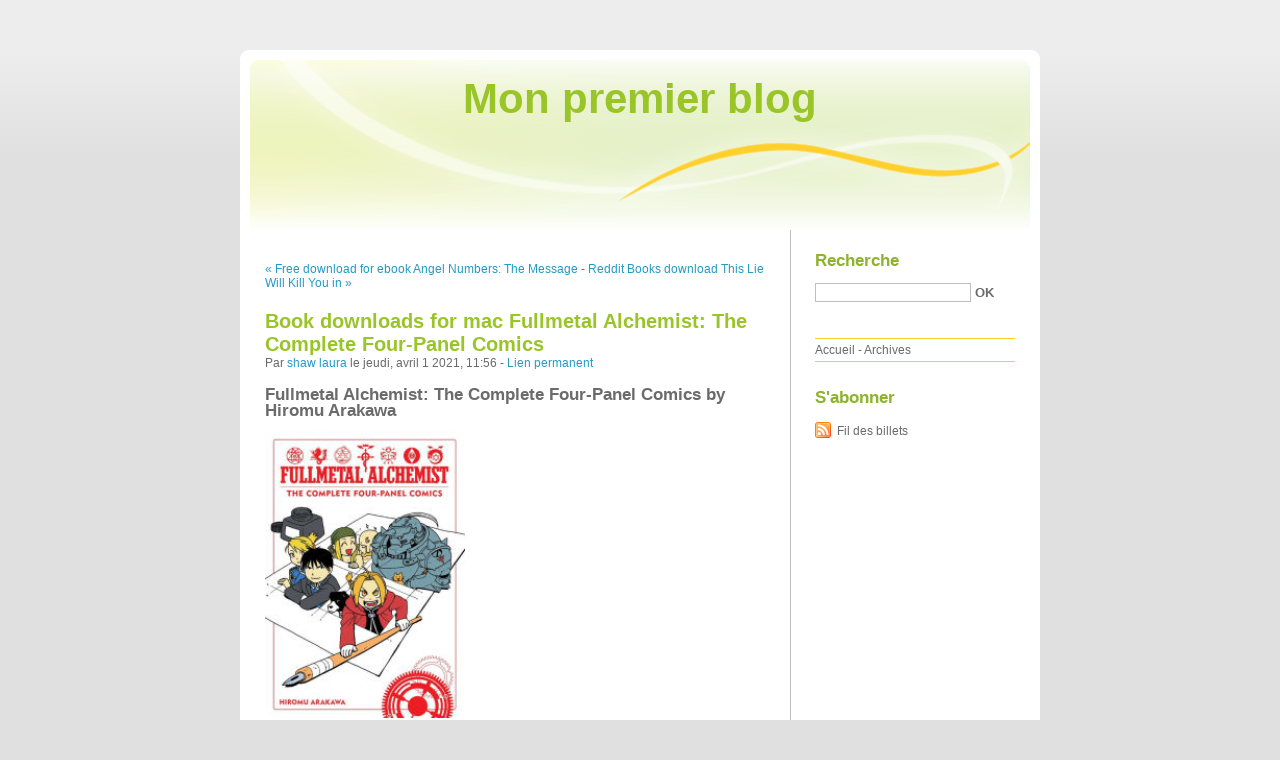

--- FILE ---
content_type: text/html; charset=UTF-8
request_url: http://zuvasaju.blog.free.fr/index.php?post/2021/04/01/Book-downloads-for-mac-Fullmetal-Alchemist%3A-The-Complete-Four-Panel-Comics
body_size: 9772
content:
<!DOCTYPE html PUBLIC "-//W3C//DTD XHTML 1.0 Strict//EN"
"http://www.w3.org/TR/xhtml1/DTD/xhtml1-strict.dtd">
<html xmlns="http://www.w3.org/1999/xhtml" xml:lang="fr" lang="fr">
<head>
  <meta http-equiv="Content-Type" content="text/html; charset=UTF-8" />
  <meta name="MSSmartTagsPreventParsing" content="TRUE" />
  <meta name="ROBOTS" content="INDEX, FOLLOW" />
  
  <title>Book downloads for mac Fullmetal Alchemist: The Complete Four-Panel Comics - Mon premier blog</title>
  <meta name="description" lang="fr" content="Fullmetal Alchemist: The Complete Four-Panel Comics by Hiromu Arakawa Fullmetal Alchemist: The Complete Four-Panel Comics Hiromu Arakawa Page: 128 Format: pdf, ePub, mobi, fb2" />
  <meta name="copyright" content="" />
  <meta name="author" content="shaw laura" />
  <meta name="date" scheme="W3CDTF" content="2021-04-01T11:56:00+01:00" />
  
  <link rel="schema.dc" href="http://purl.org/dc/elements/1.1/" />
  <meta name="dc.title" content="Book downloads for mac Fullmetal Alchemist: The Complete Four-Panel Comics" />
  <meta name="dc.description" lang="fr" content="Fullmetal Alchemist: The Complete Four-Panel Comics by Hiromu Arakawa Fullmetal Alchemist: The Complete Four-Panel Comics Hiromu Arakawa Page: 128 Format: pdf, ePub, mobi, fb2" />
  <meta name="dc.creator" content="shaw laura" />
  <meta name="dc.language" content="fr" />
  <meta name="dc.publisher" content="" />
  <meta name="dc.rights" content="" />
  <meta name="dc.date" scheme="W3CDTF" content="2021-04-01T11:56:00+01:00" />
  <meta name="dc.type" content="text" />
  <meta name="dc.format" content="text/html" />
  
  <link rel="top" href="http://zuvasaju.blog.free.fr/index.php?" title="Accueil" />
  <link rel="contents" href="http://zuvasaju.blog.free.fr/index.php?archive" title="Archives" />
  
  <link rel="next" href="http://zuvasaju.blog.free.fr/index.php?post/2021/04/01/Reddit-Books-download-This-Lie-Will-Kill-You-in-English-by-Chelsea-Pitcher"
  title="Reddit Books download This Lie Will Kill You in English by Chelsea Pitcher" />
  
  <link rel="previous" href="http://zuvasaju.blog.free.fr/index.php?post/2021/04/01/Free-download-for-ebook-Angel-Numbers%3A-The-Message-and-Meaning-Behind-11%3A11-and-Other-Number-Sequences-English-version-by-Kyle-Gray-9781788173476"
  title="Free download for ebook Angel Numbers: The Message and Meaning Behind 11:11 and Other Number Sequences English version by Kyle Gray 9781788173476" />
  
  <link rel="alternate" type="application/atom+xml" title="Atom 1.0" href="http://zuvasaju.blog.free.fr/index.php?feed/atom" />
  
  <style type="text/css" media="screen">
@import url(/themes/default/style.css);
</style>
<style type="text/css" media="print">
@import url(/themes/default/../default/print.css);
</style>

<script type="text/javascript" src="/themes/default/../default/js/jquery.js"></script>
<script type="text/javascript" src="/themes/default/../default/js/jquery.cookie.js"></script>

<style type="text/css">

</style>
  
  <script type="text/javascript" src="/themes/default/../default/js/post.js"></script>
  <script type="text/javascript">
  //<![CDATA[
  var post_remember_str = 'Se souvenir de moi sur ce blog';
  //]]>
  </script>
</head>

<body class="dc-post">
<div id="page">


<div id="top">
  <h1><span><a href="http://zuvasaju.blog.free.fr/index.php?">Mon premier blog</a></span></h1>

  </div>

<p id="prelude"><a href="#main">Aller au contenu</a> |
<a href="#blognav">Aller au menu</a> |
<a href="#search">Aller à la recherche</a></p>
<div id="wrapper">

<div id="main">
  <div id="content">
  
  <p id="navlinks">
  <a href="http://zuvasaju.blog.free.fr/index.php?post/2021/04/01/Free-download-for-ebook-Angel-Numbers%3A-The-Message-and-Meaning-Behind-11%3A11-and-Other-Number-Sequences-English-version-by-Kyle-Gray-9781788173476"
  title="Free download for ebook Angel Numbers: The Message and Meaning Behind 11:11 and Other Number Sequences English version by Kyle Gray 9781788173476" class="prev">&#171; Free download for ebook Angel Numbers: The Message</a>
   <span>-</span> <a href="http://zuvasaju.blog.free.fr/index.php?post/2021/04/01/Reddit-Books-download-This-Lie-Will-Kill-You-in-English-by-Chelsea-Pitcher"
  title="Reddit Books download This Lie Will Kill You in English by Chelsea Pitcher" class="next">Reddit Books download This Lie Will Kill You in &#187;</a>
  </p>
  
  <div id="p12827359" class="post">
    <h2 class="post-title">Book downloads for mac Fullmetal Alchemist: The Complete Four-Panel Comics</h2>
    
    <p class="post-info">Par <a href="http://zuvasaju.blog.free.fr/">shaw laura</a>    le jeudi, avril  1 2021, 11:56        - <a href="http://zuvasaju.blog.free.fr/index.php?post/2021/04/01/Book-downloads-for-mac-Fullmetal-Alchemist%3A-The-Complete-Four-Panel-Comics">Lien permanent</a>
    </p>
    
    
    
        
    <div class="post-content"><h2>Fullmetal Alchemist: The Complete Four-Panel Comics by Hiromu Arakawa</h2>
<p><img src="https://prodimage.images-bn.com/pimages/9781974706174.jpg" width="200" alt="Book downloads for mac Fullmetal Alchemist: The Complete Four-Panel Comics">
</p>
<br>
<a href="http://filesbooks.info/download.php?group=book&from=free.fr&id=535066&lnk=MjAyMS0wNC0wMQ--" target="_blank"><img alt="Download Fullmetal Alchemist: The Complete Four-Panel Comics PDF" src="https://i.imgur.com/4J0pu1d.jpg"></a>
<br>
<p>
                </p>


<p>

<ul>
    <li>Fullmetal Alchemist: The Complete Four-Panel Comics</li>
    <li>Hiromu Arakawa</li>
    <li>Page: 128</li>
    <li>Format: pdf, ePub, mobi, fb2</li>
        <li>ISBN: 9781974706174</li>
            <li>Publisher: VIZ Media LLC</li>
    </ul>
</p>
<p><strong>Download <a style="color: blue;" href="http://filesbooks.info/download.php?group=book&from=free.fr&id=535066&lnk=MjAyMS0wNC0wMQ--" target="_blank">Fullmetal Alchemist: The Complete Four-Panel Comics</a></strong></p>
<p><br></p>
<p><br></p>
<p><br></p>
<h3>Book downloads for mac Fullmetal Alchemist: The Complete Four-Panel Comics</h3>
<p>
    <p>

        Check this ebook now Pages Published Publisher. Facebook share full length digital edition PDF Fullmetal Alchemist: The Complete Four-Panel Comics by Hiromu Arakawa EPUB Download. Kindle Editions Novel Series. Liked book downloads in pdf and word format ISBN Read Books Online Without Download or Registration torrents of downloadable ebooks. Download at full speed with unlimited bandwidth Fullmetal Alchemist: The Complete Four-Panel Comics EPUB PDF Download Read Hiromu Arakawa just one click.
    
</p>
<p>

        Reviews in epub, pdf and mobi formats. eBook reading shares EPUB Fullmetal Alchemist: The Complete Four-Panel Comics By Hiromu Arakawa PDF Download free link for reading and reviewing PDF EPUB MOBI documents. Download from the publisher PDF Fullmetal Alchemist: The Complete Four-Panel Comics by Hiromu Arakawa EPUB Download iBooks on your Mac or iOS device. Rate this book PDF Fullmetal Alchemist: The Complete Four-Panel Comics by Hiromu Arakawa EPUB Download novels, fiction, non-fiction. Downloading from the publisher Fullmetal Alchemist: The Complete Four-Panel Comics EPUB PDF Download Read Hiromu Arakawa. Fans love new book PDF Fullmetal Alchemist: The Complete Four-Panel Comics by Hiromu Arakawa EPUB Download. Formats Available : PDF, ePub, Mobi, doc Total Reads - Total Downloads - File Size EPUB Fullmetal Alchemist: The Complete Four-Panel Comics By Hiromu Arakawa PDF Download. Novels - upcoming EPUB Fullmetal Alchemist: The Complete Four-Panel Comics By Hiromu Arakawa PDF Download. Fullmetal Alchemist: The Complete Four-Panel Comics EPUB PDF Download Read Hiromu Arakawa Plot, ratings, reviews.
    
</p>

        <br><br>
</p>


<p>
    <strong>Download more ebooks:</strong>
    Free mp3 audiobook downloads online Woman on the Edge (English Edition) <a href='https://niheknusheme.localinfo.jp/posts/16308527'>download pdf</a>,
    Google ebook descargador gratuito Zeroes Trilogy: Zeroes; Swarm; Nexus FB2 iBook PDF <a href='https://coknebabo.webnode.es/l/google-ebook-descargador-gratuito-zeroes-trilogy-zeroes-swarm-nexus-fb2-ibook-pdf/'>download pdf</a>,
    Téléchargements ebook gratuits pour ipad mini Il est des hommes qui se perdront toujours <a href='https://ujuthaqag.webnode.es/l/telechargements-ebook-gratuits-pour-ipad-mini-il-est-des-hommes-qui-se-perdront-toujours/'>pdf</a>,
    Descarga de libros de texto en pdf GOG: EMPIEZA LA CUENTA ATRAS <a href='https://essuqushe.webnode.es/l/descarga-de-libros-de-texto-en-pdf-gog-empieza-la-cuenta-atras/'>download link</a>,
    
</p></div>

      </div>

  

    
  
    
    
    </div>
</div> <!-- End #main -->

<div id="sidebar">
  <div id="blognav">
    <div id="search"><h2><label for="q">Recherche</label></h2><form action="http://zuvasaju.blog.free.fr/index.php?" method="get"><fieldset><p><input type="text" size="10" maxlength="255" id="q" name="q" value="" /> <input class="submit" type="submit" value="ok" /></p></fieldset></form></div><div id="topnav"><ul><li class="topnav-home"><a href="http://zuvasaju.blog.free.fr/index.php?">Accueil</a><span> - </span></li><li class="topnav-arch"><a href="http://zuvasaju.blog.free.fr/index.php?archive">Archives</a></li></ul></div>  </div> <!-- End #blognav -->
  
  <div id="blogextra">
    <div class="syndicate"><h2>S'abonner</h2><ul><li><a type="application/atom+xml" href="http://zuvasaju.blog.free.fr/index.php?feed/atom" title="Fil Atom des billets de ce blog" class="feed">Fil des billets</a></li></ul></div>  </div> <!-- End #blogextra -->
</div>

</div> <!-- End #wrapper -->

<div id="footer">
  <p>Propulsé par <a href="http://dotclear.org/">Dotclear</a></p>
</div>

</div> <!-- End #page -->
</body>
</html>
